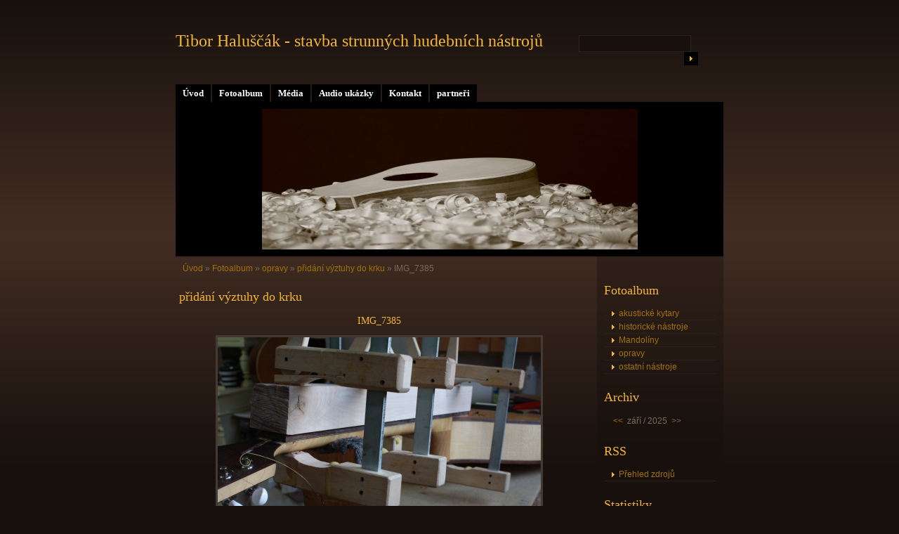

--- FILE ---
content_type: text/html; charset=UTF-8
request_url: https://www.thaluscak-instruments.cz/fotoalbum/opravy/pridani-vyztuhy-do-krku/img_7385.html
body_size: 5200
content:
<?xml version="1.0" encoding="utf-8"?>
<!DOCTYPE html PUBLIC "-//W3C//DTD XHTML 1.0 Transitional//EN" "http://www.w3.org/TR/xhtml1/DTD/xhtml1-transitional.dtd">
<html lang="cs" xml:lang="cs" xmlns="http://www.w3.org/1999/xhtml" xmlns:fb="http://ogp.me/ns/fb#">

    <head>

        <meta http-equiv="content-type" content="text/html; charset=utf-8" />
        <meta name="description" content="Tibor Haluščák

stavba strunných hudebních nástrojů" />
        <meta name="keywords" content="Kytara,Mandolína,Loutna,Cembalo,stavba,výroba,hudební nástroje" />
        <meta name="robots" content="all,follow" />
        <meta name="author" content="www.thaluscak-instruments.cz" />
        <meta name="viewport" content="width=device-width, initial-scale=1.0">
        <link href="/rss/articles/data.xml" rel="alternate" type="application/rss+xml" title="Všechny příspěvky" /><link href="/rss/articles/photos.xml" rel="alternate" type="application/rss+xml" title="Fotografie" /><link href="/rss/articles/comments.xml" rel="alternate" type="application/rss+xml" title="Komentáře" />
        <title>
            Tibor Haluščák - stavba strunných hudebních nástrojů - Fotoalbum - opravy - přidání výztuhy do krku - IMG_7385
        </title>
        <link rel="stylesheet" href="https://s3a.estranky.cz/css/d1000000160.css?nc=311994016" type="text/css" /><style type="text/css">@media screen, projection {
	#header .inner_frame{ background: #000 url('/img/ulogo.38.jpeg') 50% 50% no-repeat; }
}</style>
<link rel="stylesheet" href="//code.jquery.com/ui/1.12.1/themes/base/jquery-ui.css">
<script src="//code.jquery.com/jquery-1.12.4.js"></script>
<script src="//code.jquery.com/ui/1.12.1/jquery-ui.js"></script>
<script type="text/javascript" src="https://s3c.estranky.cz/js/ui.js?nc=1" id="index_script" ></script><meta property="og:title" content="IMG_7385" />
<meta property="og:type" content="article" />
<meta property="og:url" content="https://www.thaluscak-instruments.cz/fotoalbum/opravy/pridani-vyztuhy-do-krku/img_7385.html" />
<meta property="og:image" content="https://www.thaluscak-instruments.cz/img/tiny/356.jpg" />
<meta property="og:site_name" content="Tibor Haluščák - stavba strunných hudebních nástrojů" />
<meta property="og:description" content="" />
			<script type="text/javascript">
				dataLayer = [{
					'subscription': 'true',
				}];
			</script>
			
    </head>
    <body class="">
        <!-- Wrapping the whole page, may have fixed or fluid width -->
        <div id="whole-page">

            

            <!-- Because of the matter of accessibility (text browsers,
            voice readers) we include a link leading to the page content and
            navigation } you'll probably want to hide them using display: none
            in your stylesheet -->

            <a href="#articles" class="accessibility-links">Jdi na obsah</a>
            <a href="#navigation" class="accessibility-links">Jdi na menu</a>

            <!-- We'll fill the document using horizontal rules thus separating
            the logical chunks of the document apart -->
            <hr />
	    
             
						
			<!-- block for skyscraper and rectangle  -->
            <div id="sticky-box">
                <div id="sky-scraper-block">
                    
                    
                </div>
            </div>
            
            <!-- block for skyscraper and rectangle  -->
			
            <!-- Wrapping the document's visible part -->
            <div id="document">
              <div id="in-document">
                  
                <!-- Hamburger icon -->
                <button type="button" class="menu-toggle" onclick="menuToggle()" id="menu-toggle">
                    <span></span>
                    <span></span>
                    <span></span>
                </button>

                <!-- body of the page -->
                <div id="body">

                    <div id="nav-column">
                      <!-- Such navigation allows both horizontal and vertical rendering -->
<div id="navigation">
    <div class="inner_frame">
        <h2>Menu
            <span id="nav-decoration" class="decoration"></span>
        </h2>
        <nav>
            <menu class="menu-type-onclick">
                <li class="">
  <a href="/">Úvod</a>
     
</li>
<li class="">
  <a href="/fotoalbum/">Fotoalbum</a>
     
</li>
<li class="">
  <a href="/clanky/media.html">Média</a>
     
</li>
<li class="">
  <a href="/clanky/audio-ukazky/">Audio ukázky</a>
     
</li>
<li class="">
  <a href="/clanky/kontakt/">Kontakt</a>
     
</li>
<li class="">
  <a href="/clanky/partneri/">partneři</a>
     
</li>

            </menu>
        </nav>
        <div id="clear6" class="clear">
          &nbsp;
        </div>
    </div>
</div>
<!-- menu ending -->

                        
                        <div id="clear2" class="clear">
                            &nbsp;
                        </div>
                        <hr />

                <!-- header -->
  <div id="header">
     <div class="inner_frame">
        <!-- This construction allows easy image replacement -->
        <h1 class="head-left">
  <a href="https://www.thaluscak-instruments.cz/" title="Tibor Haluščák - stavba strunných hudebních nástrojů" style="color: FFFFFF;">Tibor Haluščák - stavba strunných hudebních nástrojů</a>
  <span title="Tibor Haluščák - stavba strunných hudebních nástrojů">
  </span>
</h1>
        <div id="header-decoration" class="decoration">
        </div>
     </div>
  </div>
<!-- /header -->


                <!-- Possible clearing elements (more through the document) -->
                <div id="clear1" class="clear">
                    &nbsp;
                </div>
                <hr />
                
                        <!-- main page content -->
                        <div id="content">
                          <!-- Breadcrumb navigation -->
<div id="breadcrumb-nav">
  <a href="/">Úvod</a> &raquo; <a href="/fotoalbum/">Fotoalbum</a> &raquo; <a href="/fotoalbum/opravy/">opravy</a> &raquo; <a href="/fotoalbum/opravy/pridani-vyztuhy-do-krku/">přidání výztuhy do krku</a> &raquo; <span>IMG_7385</span>
</div>
<hr />

                          
                          <script language="JavaScript" type="text/javascript">
  <!--
    index_setCookieData('index_curr_photo', 356);
  //-->
</script>

<div id="slide">
  <h2>přidání výztuhy do krku</h2>
  <div id="click">
    <h3 id="photo_curr_title">IMG_7385</h3>
    <div class="slide-img">
      <a href="/fotoalbum/opravy/pridani-vyztuhy-do-krku/img_7380.html" class="previous-photo"  id="photo_prev_a" title="předchozí fotka"><span>&laquo;</span></a>  <!-- previous photo -->

      <a href="/fotoalbum/opravy/pridani-vyztuhy-do-krku/img_7385.-.html" class="actual-photo" onclick="return index_photo_open(this,'_fullsize');" id="photo_curr_a"><img src="/img/mid/356/img_7385.jpg" alt=""   id="photo_curr_img" /></a>   <!-- actual shown photo -->

      <a href="/fotoalbum/opravy/pridani-vyztuhy-do-krku/img_7387.html" class="next-photo"  id="photo_next_a" title="další fotka"><span>&raquo;</span></a>  <!-- next photo -->

      <br /> <!-- clear -->
    </div>
    <p id="photo_curr_comment">
      
    </p>
    <div class="fb-like" data-href="https://www.thaluscak-instruments.cz/fotoalbum/opravy/pridani-vyztuhy-do-krku/img_7385.html" data-layout="button_count" data-show-faces="true" data-action="like" data-share="false" data-colorscheme="light"></div>
  </div>
  <div class="slidebar">
  <a href="/fotoalbum/opravy/pridani-vyztuhy-do-krku/img_7372.html" onclick="return index_photo_show(0);" title="IMG_7372">
    <img src="/img/tiny/353.jpg" width="75" height="50" alt="IMG_7372" /></a>
<a href="/fotoalbum/opravy/pridani-vyztuhy-do-krku/img_7375.html" onclick="return index_photo_show(1);" title="IMG_7375">
    <img src="/img/tiny/354.jpg" width="75" height="50" alt="IMG_7375" /></a>
<a href="/fotoalbum/opravy/pridani-vyztuhy-do-krku/img_7380.html" onclick="return index_photo_show(2);" title="IMG_7380">
    <img src="/img/tiny/355.jpg" width="50" height="75" alt="IMG_7380" /></a>
<a href="/fotoalbum/opravy/pridani-vyztuhy-do-krku/img_7385.html" onclick="return index_photo_show(3);" title="IMG_7385">
    <img src="/img/tiny/356.jpg" width="75" height="50" alt="IMG_7385" /></a>
<a href="/fotoalbum/opravy/pridani-vyztuhy-do-krku/img_7387.html" onclick="return index_photo_show(4);" title="IMG_7387">
    <img src="/img/tiny/357.jpg" width="50" height="75" alt="IMG_7387" /></a>
<a href="/fotoalbum/opravy/pridani-vyztuhy-do-krku/img_7393.html" onclick="return index_photo_show(5);" title="IMG_7393">
    <img src="/img/tiny/358.jpg" width="75" height="50" alt="IMG_7393" /></a>
<a href="/fotoalbum/opravy/pridani-vyztuhy-do-krku/img_7397.html" onclick="return index_photo_show(6);" title="IMG_7397">
    <img src="/img/tiny/359.jpg" width="75" height="50" alt="IMG_7397" /></a>

</div>
<script type="text/javascript">
  <!--
    var index_ss_type = "full";
    var index_photo_data = new Array();
    var index_photo_currentid = 3;
//    var current_photo_a = "<!--/ u_c_p_nfull_curr_href /-->";
//    var current_photo_src = "<!--/ u_c_p_nfull_curr_src /-->";

    index_photo_data[0] = new Array();
index_photo_data[0]["src"] = "/img/mid/353/img_7372.jpg";
index_photo_data[0]["href"] = "/fotoalbum/opravy/pridani-vyztuhy-do-krku/img_7372.-.html";
index_photo_data[0]["title"] = "IMG_7372";
index_photo_data[0]["comment"] = "";
index_photo_data[1] = new Array();
index_photo_data[1]["src"] = "/img/mid/354/img_7375.jpg";
index_photo_data[1]["href"] = "/fotoalbum/opravy/pridani-vyztuhy-do-krku/img_7375.-.html";
index_photo_data[1]["title"] = "IMG_7375";
index_photo_data[1]["comment"] = "";
index_photo_data[2] = new Array();
index_photo_data[2]["src"] = "/img/mid/355/img_7380.jpg";
index_photo_data[2]["href"] = "/fotoalbum/opravy/pridani-vyztuhy-do-krku/img_7380.-.html";
index_photo_data[2]["title"] = "IMG_7380";
index_photo_data[2]["comment"] = "";
index_photo_data[3] = new Array();
index_photo_data[3]["src"] = "/img/mid/356/img_7385.jpg";
index_photo_data[3]["href"] = "/fotoalbum/opravy/pridani-vyztuhy-do-krku/img_7385.-.html";
index_photo_data[3]["title"] = "IMG_7385";
index_photo_data[3]["comment"] = "";
index_photo_data[4] = new Array();
index_photo_data[4]["src"] = "/img/mid/357/img_7387.jpg";
index_photo_data[4]["href"] = "/fotoalbum/opravy/pridani-vyztuhy-do-krku/img_7387.-.html";
index_photo_data[4]["title"] = "IMG_7387";
index_photo_data[4]["comment"] = "";
index_photo_data[5] = new Array();
index_photo_data[5]["src"] = "/img/mid/358/img_7393.jpg";
index_photo_data[5]["href"] = "/fotoalbum/opravy/pridani-vyztuhy-do-krku/img_7393.-.html";
index_photo_data[5]["title"] = "IMG_7393";
index_photo_data[5]["comment"] = "";
index_photo_data[6] = new Array();
index_photo_data[6]["src"] = "/img/mid/359/img_7397.jpg";
index_photo_data[6]["href"] = "/fotoalbum/opravy/pridani-vyztuhy-do-krku/img_7397.-.html";
index_photo_data[6]["title"] = "IMG_7397";
index_photo_data[6]["comment"] = "";

  //-->
</script>

 
  <div class="slidenav">
    <div class="back" id="photo_prev_div">
      <a href="/fotoalbum/opravy/pridani-vyztuhy-do-krku/img_7380.html" id="photo_ns_prev_a">&larr; Předchozí</a>

    </div>
    <div class="forward" id="photo_next_div">
      <a href="/fotoalbum/opravy/pridani-vyztuhy-do-krku/img_7387.html" id="photo_ns_next_a">Další &rarr;</a>

    </div>
    <a href="/fotoalbum/opravy/pridani-vyztuhy-do-krku/">Zpět do složky</a>
    <br />
  </div>
  
  <script type="text/javascript">
    <!--
      index_photo_init ();
    //-->
  </script>
</div>

                        </div>
                        <!-- /main page content -->

                        <!-- Side column left/right -->
                        <div class="column">

                            <!-- Inner column -->
                            <div class="inner_frame inner-column">
                              
                              
                              
                              
                              
                              <!-- Photo album -->
  <div id="photo-album-nav" class="section">
    <h2>Fotoalbum
      <span id="photo-album-decoration" class="decoration">
      </span></h2>
    <div class="inner_frame">
      <ul>
        <li class="first ">
  <a href="/fotoalbum/akusticke-kytary/">
    akustické kytary</a></li>
<li class="">
  <a href="/fotoalbum/historicke-nastroje/">
    historické nástroje</a></li>
<li class="">
  <a href="/fotoalbum/mandoliny/">
    Mandolíny</a></li>
<li class="">
  <a href="/fotoalbum/opravy/">
    opravy</a></li>
<li class="last ">
  <a href="/fotoalbum/ostatni-nastroje/">
    ostatní nástroje</a></li>

      </ul>
    </div>
  </div>
<!-- /Photo album -->
<hr />

                              
                               
                              
                              
                              
                              
                              
                              
                              <!-- Search -->
  <div id="search" class="section">
    <h2>Vyhledávání
      <span id="search-decoration" class="decoration">
      </span></h2>
    <div class="inner_frame">
      <form action="https://katalog.estranky.cz/" method="post">
        <fieldset>
          <input type="hidden" id="uid" name="uid" value="1138186" />
          <input name="key" id="key" />
          <br />
          <span class="clButton">
            <input type="submit" id="sendsearch" value="Vyhledat" />
          </span>
        </fieldset>
      </form>
    </div>
  </div>
<!-- /Search -->
<hr />

                              <!-- Archive -->
  <div id="calendar" class="section">
    <h2>Archiv
      <span id="archive-decoration" class="decoration">
      </span></h2>
    <div class="inner_frame">
      <!-- Keeping in mind people with disabilities (summary, caption) as well as worshipers of semantic web -->
      <table summary="Tabulka představuje kalendář, sloužící k listování podle data.">
        <!-- You should hide caption using CSS -->
        <caption>
          Kalendář
        </caption>
        <tbody>
  <tr id="archive-small">
    <td class="archive-nav-l"><a href="/archiv/m/2025/08/01/">&lt;&lt;</a></td>
    <td colspan="5" class="archive-nav-c">září / 2025</td>
    <td class="archive-nav-r">&gt;&gt;</td>
  </tr>
</tbody>

      </table>
    </div>
  </div>
<!-- /Archive -->
<hr />

                              <!-- RSS -->
  <div id="rss-nav" class="section">
    <h2>RSS
      <span id="rss-nav-decoration" class="decoration">
      </span></h2>
    <div class="inner_frame">
      <ul>
        <li>
          <a href="/archiv/rss/">
            Přehled zdrojů</a></li>
      </ul>
    </div>
  </div>
<!-- /RSS -->
<hr />

                              <!-- Stats -->
  <div id="stats" class="section">
    <h2>Statistiky
      <span id="stats-decoration" class="decoration">
      </span></h2>
    <div class="inner_frame">
      <!-- Keeping in mind people with disabilities (summary, caption) as well as worshipers of semantic web -->
      <table summary="Statistiky">

        <tfoot>
          <tr>
            <th scope="row">Online:</th>
            <td>3</td>
          </tr>
        </tfoot>

        <tbody>
          <tr>
            <th scope="row">Celkem:</th>
            <td>518003</td>
          </tr>
          <tr>
            <th scope="row">Měsíc:</th>
            <td>6431</td>
          </tr>
          <tr>
            <th scope="row">Den:</th>
            <td>201</td>
          </tr>
        </tbody>
      </table>
    </div>
  </div>
<!-- Stats -->
<hr />
                            </div>
                            <!-- /Inner column -->

                            <div id="clear4" class="clear">
                                &nbsp;
                            </div>

                        </div>
                        <!-- konci first column -->
                    </div>
                    
                    <div id="clear3" class="clear">
                        &nbsp;
                    </div>
                    <hr />
                    
                    <div id="decoration1" class="decoration">
                    </div>
                    <div id="decoration2" class="decoration">
                    </div>
                    <!-- /Meant for additional graphics inside the body of the page -->
                </div>
                <!-- /body -->

                <div id="clear5" class="clear">
                    &nbsp;
                </div>
                <hr />

                                <!-- Footer -->
                <div id="footer">
                    <div class="inner_frame">
                        <p>
                            &copy; 2025 eStránky.cz <span class="hide">|</span> <a class="promolink promolink-paid" href="//www.estranky.cz/" title="Tvorba webových stránek zdarma, jednoduše a do 5 minut."><strong>Tvorba webových stránek</strong></a> 
                             | <a class="rss" href="/archiv/rss/">RSS</a>
                            
                            
                            
                            
                            
                        </p>
                        
                        
                    </div>
                </div>
                <!-- /Footer -->


                <div id="clear7" class="clear">
                    &nbsp;
                </div>

                <div id="decoration3" class="decoration">
                </div>
                <div id="decoration4" class="decoration">
                </div>
                <!-- /Meant for additional graphics inside the document -->

              </div>
            </div>

            <div id="decoration5" class="decoration">
            </div>
            <div id="decoration6" class="decoration">
            </div>
            <!-- /Meant for additional graphics inside the page -->

                              
			      <!-- block for board position-->
        </div>
<div id="fb-root"></div>
<script async defer src="https://connect.facebook.net/cs_CZ/sdk.js#xfbml=1&version=v3.2&appId=979412989240140&autoLogAppEvents=1"></script><!-- NO GEMIUS -->
    </body>
</html>